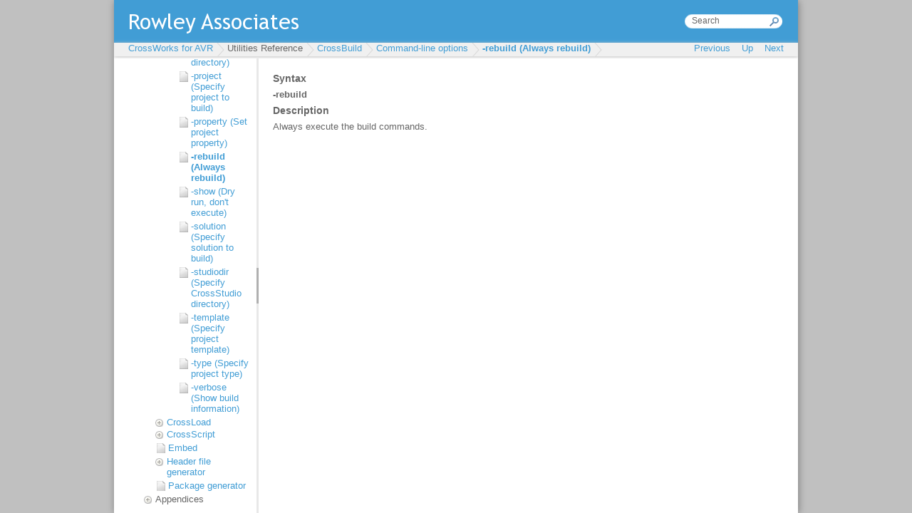

--- FILE ---
content_type: text/html
request_url: https://www.rowleydownload.co.uk/avr/documentation/crossbuild_option_rebuild.htm
body_size: 944
content:
<!DOCTYPE HTML PUBLIC "-//W3C//DTD HTML 4.01//EN" "http://www.w3.org/TR/html4/strict.dtd">
<html>
  <head>
    <title>-rebuild (Always rebuild)</title>
    <meta content="text/html; charset='iso-8859-1'" http-equiv="Content-Type" />
    <meta content="RAL PrepHTML" name="GENERATOR" />
    
    <link rel="STYLESHEET" type="text/css" href="./rwt/styles/default.css" />
    <link rel="STYLESHEET" type="text/css" href="./rwt/styles/rwt.css" />
    <link rel="STYLESHEET" type="text/css" href="./rwt/styles/rwt-doc-page.css" />
    <script type="text/javascript" language="javascript" src="./rwt/scripts/jquery-latest.js" >
<!--><--></script>
    <script type="text/javascript" language="javascript" src="./rwt/scripts/rwt-doc-page.js" >
<!--><--></script>
    
  </head>

  <body>
    <div id="rwt-content" >
      
<h5>Syntax</h5><p>
<b>-rebuild</b></p><h5>Description</h5><p>Always execute the build commands.</p> 
    </div>
  </body>
</html>

--- FILE ---
content_type: text/html
request_url: https://www.rowleydownload.co.uk/avr/documentation/crossbuild_option_rebuild.htm
body_size: 944
content:
<!DOCTYPE HTML PUBLIC "-//W3C//DTD HTML 4.01//EN" "http://www.w3.org/TR/html4/strict.dtd">
<html>
  <head>
    <title>-rebuild (Always rebuild)</title>
    <meta content="text/html; charset='iso-8859-1'" http-equiv="Content-Type" />
    <meta content="RAL PrepHTML" name="GENERATOR" />
    
    <link rel="STYLESHEET" type="text/css" href="./rwt/styles/default.css" />
    <link rel="STYLESHEET" type="text/css" href="./rwt/styles/rwt.css" />
    <link rel="STYLESHEET" type="text/css" href="./rwt/styles/rwt-doc-page.css" />
    <script type="text/javascript" language="javascript" src="./rwt/scripts/jquery-latest.js" >
<!--><--></script>
    <script type="text/javascript" language="javascript" src="./rwt/scripts/rwt-doc-page.js" >
<!--><--></script>
    
  </head>

  <body>
    <div id="rwt-content" >
      
<h5>Syntax</h5><p>
<b>-rebuild</b></p><h5>Description</h5><p>Always execute the build commands.</p> 
    </div>
  </body>
</html>

--- FILE ---
content_type: text/css
request_url: https://www.rowleydownload.co.uk/avr/documentation/rwt/styles/rwt.css
body_size: 7431
content:
#rwt-header{width:auto;height:60px;background:#419dd5 url("../images/rwt-header-background.png") no-repeat;}#rwt-search{position:relative;left:810px;top:21px;width:105px;border:0;margin:0;background:transparent;color:#666;font-size:12px;outline:medium none;}#rwt-menu{background-color:#F0F0F0;padding-left:20px;height:19px;box-shadow:0 1px 5px #C0C0C0;-webkit-box-shadow:#C0C0C0 0 1px 5px;}#rwt-menu-left{float:left;padding-left:0;padding-right:20px;}#rwt-menu-right{float:right;padding-right:20px;}#rwt-content{margin:20px;}#rwt-content-main{width:67%;}#rwt-content p{margin-top:0;margin-bottom:.5em;margin-left:0;margin-right:0;padding-top:0;padding-bottom:0;padding-left:0;padding-right:0;}#rwt-content h1{text-shadow:3px 3px 3px #C0C0C0;font-size:24px;font-weight:bold;margin-top:10px;margin-bottom:5px;margin-left:0;margin-right:0;padding-top:0;padding-bottom:0;padding-left:0;padding-right:0;}#rwt-content h2{text-shadow:3px 3px 3px #C0C0C0;font-size:18px;font-weight:bold;margin-top:10px;margin-bottom:.25em;margin-left:0;margin-right:0;padding-top:0;padding-bottom:0;padding-left:0;padding-right:0;}#rwt-content h3{font-size:16px;font-weight:bold;margin-top:0;margin-bottom:0;margin-left:0;margin-right:0;padding-top:0;padding-bottom:0;padding-left:0;padding-right:0;}#rwt-content h4{font-size:15px;font-weight:bold;margin-top:0;margin-bottom:.5em;margin-left:0;margin-right:0;padding-top:0;padding-bottom:0;padding-left:0;padding-right:0;}#rwt-content h5{font-size:14px;font-weight:bold;margin-top:0;margin-bottom:.5em;margin-left:0;margin-right:0;padding-top:0;padding-bottom:0;padding-left:0;padding-right:0;}#rwt-content h6{font-size:13px;font-weight:bold;margin-bottom:.5em;}#rwt-content ul{list-style-type:circle;margin-top:0;margin-bottom:.5em;margin-left:0;margin-right:0;padding-top:0;padding-bottom:0;padding-left:40px;padding-right:0;}#rwt-content li{margin-bottom:.5em;}#rwt-content dl{padding-left:23px;}#rwt-content dt{font-weight:bold;margin-bottom:.5em;}#rwt-content dd{margin-left:16px;margin-bottom:1em;}#rwt-content pre{background:#F0F0F0;padding:10px;margin-top:10px;margin-bottom:10px;border-radius:10px;-moz-border-radius:10px;box-shadow:0 1px 5px #808080;-webkit-box-shadow:#808080 0 1px 5px;white-space:pre-wrap;}#rwt-content .code{font-family:monospace;background:#F0F0F0;padding:10px;margin-top:10px;margin-bottom:10px;border-radius:10px;-moz-border-radius:10px;box-shadow:0 1px 5px #808080;-webkit-box-shadow:#808080 0 1px 5px;}#rwt-content input{margin-bottom:1em;}#rwt-content table{background:#FFF;border-spacing:1px;border:0;margin-top:10px;margin-bottom:15px;padding:1px;box-shadow:0 1px 5px #808080;-webkit-box-shadow:#808080 0 1px 5px;}#rwt-content .rwt-content-item table{box-shadow:none;-webkit-box-shadow:none;}#rwt-content thead tr{background-color:#E0E0E0;}#rwt-content tr{background-color:#F0F0F0;}#rwt-content td,#rwt-content th{padding:4px;border:0;}#rwt-content tr.separator{background-color:#FFF;}#rwt-content tr.separator td{padding:1px;}#rwt-content h2 a:active,#rwt-content h2 a:link,#rwt-content h2 a:visited{color:#666;text-decoration:none;}#rwt-content a.plain:active,#rwt-content a.plain:link,#rwt-content a.plain:visited{color:#666;text-decoration:none;}#rwt-content img.banner{margin-left:-20px;}#rwt-content .rwt-content-item{background:#F0F0F0;padding:1em;margin-right:20px;margin-bottom:20px;border-radius:10px;-moz-border-radius:10px;box-shadow:0 1px 5px #808080;-webkit-box-shadow:#808080 0 1px 5px;}#rwt-footer{font-size:10px;padding-top:1em;padding-bottom:1em;text-align:center;clear:both;}#rwt-content-sidebar{float:right;width:33%;text-align:left;height:100%;margin-left:20px;}.rwt-content-sidebar-item{background:#F0F0F0;margin-bottom:20px;padding:.5em;border-radius:10px;-moz-border-radius:10px;box-shadow:0 1px 5px #808080;-webkit-box-shadow:#808080 0 1px 5px;}#rwt-content-sidebar ul{list-style-type:circle;margin-top:0;margin-bottom:5px;margin-left:0;margin-right:0;padding-top:0;padding-bottom:0;padding-left:1.5em;padding-right:0;}#rwt-content-sidebar dl{padding-left:0;}#rwt-content-sidebar h1{text-shadow:3px 3px 3px #C0C0C0;font-size:1.5em;line-height:20px;padding-bottom:.5em;}#rwt-content-sidebar h2{text-shadow:3px 3px 3px #A0A0A0;font-size:16px;}#rwt-content-sidebar h3{text-shadow:3px 3px 3px #A0A0A0;font-size:14px;margin-top:.5em;}#rwt-content-sidebar hr{border-top:1px solid #a9a9a9;border-bottom:0;border-left:0;border-right:0;height:0;}.rwt-download{display:block;color:#FFF;background:url("../images/rwt-hostlink-background.png") no-repeat;background-color:#F0BA83;padding-top:40px;padding-left:10px;padding-bottom:10px;margin-bottom:.5em;border-radius:10px;-moz-border-radius:10px;box-shadow:0 1px 5px #808080;-webkit-box-shadow:#808080 0 1px 5px;}.rwt-download .rwt-link-lin,.rwt-download .rwt-link-lin-x86,.rwt-download .rwt-link-lin-x64,.rwt-download .rwt-link-lin-armv6l,.rwt-download .rwt-link-lin-armv7l,.rwt-download .rwt-link-mac,.rwt-download .rwt-link-sol,.rwt-download .rwt-link-win{background:none;padding:0;display:none;}.rwt-download a{color:#FFF;}.rwt-platform-lin .rwt-download .rwt-link-lin,.rwt-platform-lin-x86 .rwt-download .rwt-link-lin-x86,.rwt-platform-lin-x64 .rwt-download .rwt-link-lin-x64,.rwt-platform-lin-armv6l .rwt-download .rwt-link-lin-armv6l,.rwt-platform-lin-armv7l .rwt-download .rwt-link-lin-armv7l,.rwt-platform-mac .rwt-download .rwt-link-mac,.rwt-platform-sol .rwt-download .rwt-link-sol,.rwt-platform-win .rwt-download .rwt-link-win{display:block;}.rwt-link-win{background:url("../images/windows_icon.png") no-repeat center left;padding-left:20px;margin-top:.25em;margin-bottom:.25em;}.rwt-link-mac{background:url("../images/macos_icon.png") no-repeat center left;padding-left:20px;margin-top:.25em;margin-bottom:.25em;}.rwt-link-lin,.rwt-link-lin-x86,.rwt-link-lin-x64,.rwt-link-lin-armv6l,.rwt-link-lin-armv7l{background:url("../images/linux_icon.png") no-repeat center left;padding-left:20px;margin-top:.25em;margin-bottom:.25em;}.rwt-link-sol{background:url("../images/solaris_icon.png") no-repeat center left;padding-left:20px;margin-top:.25em;margin-bottom:.25em;}.rwt-link-doc{background:url("../images/html_icon.png") no-repeat center left;padding-left:20px;margin-top:.5em;margin-bottom:.5em;}.rwt-link-pdf{background:url("../images/pdf_icon.png") no-repeat center left;padding-left:20px;margin-top:.5em;margin-bottom:.5em;}.rwt-link-zip{background:url("../images/zip_icon.png") no-repeat center left;padding-left:20px;margin-top:.5em;margin-bottom:.5em;}.rwt-icons a:hover{text-decoration:none;}.rwt-code-literal{color:#8f0c28;}.rwt-code-comment{color:#24742c;font-style:italic;}.rwt-code-keyword{color:#3f459a;font-weight:bold;}.rwt-code-disassembly{color:#808080;}.rwt-code-markup{color:#d4a739;font-weight:bold;}.rwt-code-control{color:#008080;}.rwt-code-operator{color:#404040;}.rwt-code-register{color:#3f459a;}.rwt-code-function{color:#404040;font-weight:bold;}.rwt-code-fixme{color:#000;background-color:#F00;}.rwt-code-doc-keyword{color:#808080;}.rwt-code-doc-argument{color:#3f459a;}.rwt-code-doc-code{color:#404040;}.rwt-code-attribute{color:#24742c;}dl.rwt-collapsible>dt{padding-left:16px;margin-top:2px;margin-bottom:2px;background:url("../images/fold_closed.png");background-repeat:no-repeat;background-position:0 3px;cursor:pointer;}dl.rwt-collapsible>dt.rwt-collapsible-open{background:url("../images/fold_open.png");background-repeat:no-repeat;background-position:0 3px;}

--- FILE ---
content_type: text/css
request_url: https://www.rowleydownload.co.uk/avr/documentation/rwt/styles/rwt.css
body_size: 7431
content:
#rwt-header{width:auto;height:60px;background:#419dd5 url("../images/rwt-header-background.png") no-repeat;}#rwt-search{position:relative;left:810px;top:21px;width:105px;border:0;margin:0;background:transparent;color:#666;font-size:12px;outline:medium none;}#rwt-menu{background-color:#F0F0F0;padding-left:20px;height:19px;box-shadow:0 1px 5px #C0C0C0;-webkit-box-shadow:#C0C0C0 0 1px 5px;}#rwt-menu-left{float:left;padding-left:0;padding-right:20px;}#rwt-menu-right{float:right;padding-right:20px;}#rwt-content{margin:20px;}#rwt-content-main{width:67%;}#rwt-content p{margin-top:0;margin-bottom:.5em;margin-left:0;margin-right:0;padding-top:0;padding-bottom:0;padding-left:0;padding-right:0;}#rwt-content h1{text-shadow:3px 3px 3px #C0C0C0;font-size:24px;font-weight:bold;margin-top:10px;margin-bottom:5px;margin-left:0;margin-right:0;padding-top:0;padding-bottom:0;padding-left:0;padding-right:0;}#rwt-content h2{text-shadow:3px 3px 3px #C0C0C0;font-size:18px;font-weight:bold;margin-top:10px;margin-bottom:.25em;margin-left:0;margin-right:0;padding-top:0;padding-bottom:0;padding-left:0;padding-right:0;}#rwt-content h3{font-size:16px;font-weight:bold;margin-top:0;margin-bottom:0;margin-left:0;margin-right:0;padding-top:0;padding-bottom:0;padding-left:0;padding-right:0;}#rwt-content h4{font-size:15px;font-weight:bold;margin-top:0;margin-bottom:.5em;margin-left:0;margin-right:0;padding-top:0;padding-bottom:0;padding-left:0;padding-right:0;}#rwt-content h5{font-size:14px;font-weight:bold;margin-top:0;margin-bottom:.5em;margin-left:0;margin-right:0;padding-top:0;padding-bottom:0;padding-left:0;padding-right:0;}#rwt-content h6{font-size:13px;font-weight:bold;margin-bottom:.5em;}#rwt-content ul{list-style-type:circle;margin-top:0;margin-bottom:.5em;margin-left:0;margin-right:0;padding-top:0;padding-bottom:0;padding-left:40px;padding-right:0;}#rwt-content li{margin-bottom:.5em;}#rwt-content dl{padding-left:23px;}#rwt-content dt{font-weight:bold;margin-bottom:.5em;}#rwt-content dd{margin-left:16px;margin-bottom:1em;}#rwt-content pre{background:#F0F0F0;padding:10px;margin-top:10px;margin-bottom:10px;border-radius:10px;-moz-border-radius:10px;box-shadow:0 1px 5px #808080;-webkit-box-shadow:#808080 0 1px 5px;white-space:pre-wrap;}#rwt-content .code{font-family:monospace;background:#F0F0F0;padding:10px;margin-top:10px;margin-bottom:10px;border-radius:10px;-moz-border-radius:10px;box-shadow:0 1px 5px #808080;-webkit-box-shadow:#808080 0 1px 5px;}#rwt-content input{margin-bottom:1em;}#rwt-content table{background:#FFF;border-spacing:1px;border:0;margin-top:10px;margin-bottom:15px;padding:1px;box-shadow:0 1px 5px #808080;-webkit-box-shadow:#808080 0 1px 5px;}#rwt-content .rwt-content-item table{box-shadow:none;-webkit-box-shadow:none;}#rwt-content thead tr{background-color:#E0E0E0;}#rwt-content tr{background-color:#F0F0F0;}#rwt-content td,#rwt-content th{padding:4px;border:0;}#rwt-content tr.separator{background-color:#FFF;}#rwt-content tr.separator td{padding:1px;}#rwt-content h2 a:active,#rwt-content h2 a:link,#rwt-content h2 a:visited{color:#666;text-decoration:none;}#rwt-content a.plain:active,#rwt-content a.plain:link,#rwt-content a.plain:visited{color:#666;text-decoration:none;}#rwt-content img.banner{margin-left:-20px;}#rwt-content .rwt-content-item{background:#F0F0F0;padding:1em;margin-right:20px;margin-bottom:20px;border-radius:10px;-moz-border-radius:10px;box-shadow:0 1px 5px #808080;-webkit-box-shadow:#808080 0 1px 5px;}#rwt-footer{font-size:10px;padding-top:1em;padding-bottom:1em;text-align:center;clear:both;}#rwt-content-sidebar{float:right;width:33%;text-align:left;height:100%;margin-left:20px;}.rwt-content-sidebar-item{background:#F0F0F0;margin-bottom:20px;padding:.5em;border-radius:10px;-moz-border-radius:10px;box-shadow:0 1px 5px #808080;-webkit-box-shadow:#808080 0 1px 5px;}#rwt-content-sidebar ul{list-style-type:circle;margin-top:0;margin-bottom:5px;margin-left:0;margin-right:0;padding-top:0;padding-bottom:0;padding-left:1.5em;padding-right:0;}#rwt-content-sidebar dl{padding-left:0;}#rwt-content-sidebar h1{text-shadow:3px 3px 3px #C0C0C0;font-size:1.5em;line-height:20px;padding-bottom:.5em;}#rwt-content-sidebar h2{text-shadow:3px 3px 3px #A0A0A0;font-size:16px;}#rwt-content-sidebar h3{text-shadow:3px 3px 3px #A0A0A0;font-size:14px;margin-top:.5em;}#rwt-content-sidebar hr{border-top:1px solid #a9a9a9;border-bottom:0;border-left:0;border-right:0;height:0;}.rwt-download{display:block;color:#FFF;background:url("../images/rwt-hostlink-background.png") no-repeat;background-color:#F0BA83;padding-top:40px;padding-left:10px;padding-bottom:10px;margin-bottom:.5em;border-radius:10px;-moz-border-radius:10px;box-shadow:0 1px 5px #808080;-webkit-box-shadow:#808080 0 1px 5px;}.rwt-download .rwt-link-lin,.rwt-download .rwt-link-lin-x86,.rwt-download .rwt-link-lin-x64,.rwt-download .rwt-link-lin-armv6l,.rwt-download .rwt-link-lin-armv7l,.rwt-download .rwt-link-mac,.rwt-download .rwt-link-sol,.rwt-download .rwt-link-win{background:none;padding:0;display:none;}.rwt-download a{color:#FFF;}.rwt-platform-lin .rwt-download .rwt-link-lin,.rwt-platform-lin-x86 .rwt-download .rwt-link-lin-x86,.rwt-platform-lin-x64 .rwt-download .rwt-link-lin-x64,.rwt-platform-lin-armv6l .rwt-download .rwt-link-lin-armv6l,.rwt-platform-lin-armv7l .rwt-download .rwt-link-lin-armv7l,.rwt-platform-mac .rwt-download .rwt-link-mac,.rwt-platform-sol .rwt-download .rwt-link-sol,.rwt-platform-win .rwt-download .rwt-link-win{display:block;}.rwt-link-win{background:url("../images/windows_icon.png") no-repeat center left;padding-left:20px;margin-top:.25em;margin-bottom:.25em;}.rwt-link-mac{background:url("../images/macos_icon.png") no-repeat center left;padding-left:20px;margin-top:.25em;margin-bottom:.25em;}.rwt-link-lin,.rwt-link-lin-x86,.rwt-link-lin-x64,.rwt-link-lin-armv6l,.rwt-link-lin-armv7l{background:url("../images/linux_icon.png") no-repeat center left;padding-left:20px;margin-top:.25em;margin-bottom:.25em;}.rwt-link-sol{background:url("../images/solaris_icon.png") no-repeat center left;padding-left:20px;margin-top:.25em;margin-bottom:.25em;}.rwt-link-doc{background:url("../images/html_icon.png") no-repeat center left;padding-left:20px;margin-top:.5em;margin-bottom:.5em;}.rwt-link-pdf{background:url("../images/pdf_icon.png") no-repeat center left;padding-left:20px;margin-top:.5em;margin-bottom:.5em;}.rwt-link-zip{background:url("../images/zip_icon.png") no-repeat center left;padding-left:20px;margin-top:.5em;margin-bottom:.5em;}.rwt-icons a:hover{text-decoration:none;}.rwt-code-literal{color:#8f0c28;}.rwt-code-comment{color:#24742c;font-style:italic;}.rwt-code-keyword{color:#3f459a;font-weight:bold;}.rwt-code-disassembly{color:#808080;}.rwt-code-markup{color:#d4a739;font-weight:bold;}.rwt-code-control{color:#008080;}.rwt-code-operator{color:#404040;}.rwt-code-register{color:#3f459a;}.rwt-code-function{color:#404040;font-weight:bold;}.rwt-code-fixme{color:#000;background-color:#F00;}.rwt-code-doc-keyword{color:#808080;}.rwt-code-doc-argument{color:#3f459a;}.rwt-code-doc-code{color:#404040;}.rwt-code-attribute{color:#24742c;}dl.rwt-collapsible>dt{padding-left:16px;margin-top:2px;margin-bottom:2px;background:url("../images/fold_closed.png");background-repeat:no-repeat;background-position:0 3px;cursor:pointer;}dl.rwt-collapsible>dt.rwt-collapsible-open{background:url("../images/fold_open.png");background-repeat:no-repeat;background-position:0 3px;}

--- FILE ---
content_type: text/css
request_url: https://www.rowleydownload.co.uk/avr/documentation/rwt/styles/fold.css
body_size: 531
content:
.fold>.fold_short{background:url("../images/fold_closed.png");background-repeat:no-repeat;background-position:0 3px;padding-left:16px;cursor:pointer;margin-top:2px;margin-bottom:2px;}.fold>.fold_long{display:none;}.fold_long>a{margin-top:4px;margin-bottom:4px;}.fold_open>.fold_short{background:url("../images/fold_open.png");background-repeat:no-repeat;background-position:0 3px;padding-left:16px;cursor:pointer;margin-top:2px;margin-bottom:2px;}.fold_open>.fold_long{margin-left:0;display:block;cursor:default;padding-left:16px;}

--- FILE ---
content_type: application/javascript
request_url: https://www.rowleydownload.co.uk/avr/documentation/rwt/scripts/foldLinkNav.js
body_size: 5068
content:
FoldLinkNavigator=function(a){foldLinkNav=this;$("#tree").each(function(){this.lastLink_=undefined;foldLinkNav.initialiseNode(this,undefined)});this.previousAnchor=$("a#nav_prev");this.previousAnchor.bind("click",this.navigationAnchorClickedEvent);this.upAnchor=$("a#nav_up");this.upAnchor.bind("click",this.navigationAnchorClickedEvent);this.nextAnchor=$("a#nav_next");this.nextAnchor.bind("click",this.navigationAnchorClickedEvent);this.breadcrumbNode_=$("div#nav_breadcrumb");this.breadcrumbNode_.bind("click",this.navigationAnchorClickedEvent);this.titleNode_=$("div#nav_title");this.titleNode_.append("")};FoldLinkNavigator.upAnchor;FoldLinkNavigator.previousAnchor;FoldLinkNavigator.nextAnchor;FoldLinkNavigator.nextLink_;FoldLinkNavigator.nextLinkFocus_;FoldLinkNavigator.currentLink_;FoldLinkNavigator.breadcrumbNode_;FoldLinkNavigator.titleNode_;FoldLinkNavigator.lastLink_;FoldLinkNavigator.homeURL;FoldLinkNavigator.maxBreadcrumbWidth;FoldLinkNavigator.prototype.initialiseNode=function(b,d){while(b){var a;var c=b.tagName=="DIV"&&b.className=="fold_long";if(c){a=d;d=this.lastLink_}if(b.tagName=="A"||(b.tagName=="DIV"&&b.className=="fold_link_label")){if(this.lastLink_!=undefined){this.lastLink_.linkNext=b;b.linkUp=d;b.linkPrevious=this.lastLink_}$(b).bind("click",this.linkClickedEvent);this.lastLink_=b}this.initialiseNode(b.firstChild,d);if(c){d=a}b=b.nextSibling}};FoldLinkNavigator.prototype.setAnchor=function(b,a){if(b){b.each(function(){this.navlink=a});if(a){b.attr("href",a.getAttribute("href"));b.attr("target",a.getAttribute("target"));b.attr("class","active")}else{b.removeAttr("href");b.attr("class","disabled")}}};FoldLinkNavigator.prototype.openFolds=function(a){while(a){if(a.tagName=="DIV"&&a.className=="fold"){a.className="fold_open"}a=a.parentNode}};FoldLinkNavigator.prototype.createBreadcrumbTrail=function(e,d){var f=e;var c=document.createElement("UL");d.appendChild(c);while(e){var a=document.createElement("LI");c.insertBefore(a,c.firstChild);if(e.className=="fold_link_label"){a.appendChild(document.createTextNode(e.firstChild.data))}else{var b=document.createElement("A");b.setAttribute("href",e.getAttribute("href"));b.setAttribute("target",e.getAttribute("target"));if(e==f){b.setAttribute("id","current_link")}b.navlink=e;b.appendChild(document.createTextNode(e.firstChild.data));a.appendChild(b)}e=e.linkUp}if(this.homeURL){var a=document.createElement("LI");c.insertBefore(a,c.firstChild);var b=document.createElement("A");b.setAttribute("href",this.homeURL);b.appendChild(document.createTextNode("Home"));a.appendChild(b)}if(this.maxBreadcrumbWidth){var a=c.firstChild;while(d.offsetWidth>this.maxBreadcrumbWidth){a.style.display="none";a=a.nextSibling}}};FoldLinkNavigator.prototype.setCurrentLink=function(c,a){if(this.currentLink_){this.currentLink_.id=""}c.id="current_link";this.currentLink_=c;if(a){this.openFolds(c);if(c.scrollIntoView){c.scrollIntoView()}else{window.scrollTo(c.offsetLeft,c.offsetTop)}}this.titleNode_.text(c.firstChild.data);var b=c.linkUp;while(b&&b.className=="fold_link_label"){b=b.linkUp}this.setAnchor(this.upAnchor,b);b=c.linkPrevious;while(b&&b.className=="fold_link_label"){b=b.linkPrevious}this.setAnchor(this.previousAnchor,b);b=c.linkNext;while(b&&b.className=="fold_link_label"){b=b.linkNext}this.setAnchor(this.nextAnchor,b);this.breadcrumbNode_.each(function(d){while(this.firstChild){this.removeChild(this.firstChild)}foldLinkNav.createBreadcrumbTrail(c,this)})};FoldLinkNavigator.prototype.linkClickedEvent=function(a){target=a.target;while(target&&target.tagName!="A"){target=target.parentNode}foldLinkNav.nextLink_=target;foldLinkNav.nextLinkFocus_=false};FoldLinkNavigator.prototype.navigationAnchorClickedEvent=function(a){target=a.target;while(target&&target.tagName!="A"){target=target.parentNode}foldLinkNav.nextLink_=target.navlink;foldLinkNav.nextLinkFocus_=true};FoldLinkNavigator.prototype.pathsMatch=function(d,c){var a=d.length;var b=c.length;while(a--&&b--){if(d[a]!="."&&c[b]!="."&&d[a]!=c[b]){return false}}return true};FoldLinkNavigator.prototype.linksMatch=function(a,c,b){href=a.getAttribute("href");if(b){href=href.split("#")[0]}if(href){path2=href.split("/");if(this.pathsMatch(c,path2)){return true}}return false};FoldLinkNavigator.prototype.findLink=function(a){var c=document.getElementById("tree").getElementsByTagName("A");var d=a.split("/");for(var b=0;b<c.length;++b){if(this.linksMatch(c[b],d,false)){return c[b]}}for(var b=0;b<c.length;++b){if(this.linksMatch(c[b],d,true)){return c[b]}}return null};FoldLinkNavigator.prototype.setPageLoaded=function(a){if(this.nextLink_!=undefined){this.setCurrentLink(this.nextLink_,this.nextLinkFocus_);this.nextLink_=undefined;return}var c=document.getElementById("tree").getElementsByTagName("A");var d=a.split("#")[0].split("/");if(this.currentLink_&&this.linksMatch(this.currentLink_,d,false)){return}for(var b=0;b<c.length;++b){if(this.linksMatch(c[b],d,false)){this.setCurrentLink(c[b],true);return}}for(var b=0;b<c.length;++b){if(this.linksMatch(c[b],d,true)){this.setCurrentLink(c[b],true);return}}};

--- FILE ---
content_type: application/javascript
request_url: https://www.rowleydownload.co.uk/avr/documentation/rwt/scripts/fold.js
body_size: 259
content:
$(document).ready(function(){$(".fold_short").click(function(a){if(this==a.target){foldElement=this.parentNode;if(foldElement.className=="fold_open"){foldElement.className="fold"}else{if(foldElement.className=="fold"){foldElement.className="fold_open"}}}})});

--- FILE ---
content_type: application/javascript
request_url: https://www.rowleydownload.co.uk/avr/documentation/rwt/scripts/rwt-doc.js
body_size: 694
content:
function hashString(a){var b=5381;for(i=0;i<a.length;i++){b=((b<<5)+b)+a.charCodeAt(i);b=b&b}return"0x"+b.toString(16)}$(document).ready(function(){var a=$("#doc_content");new FoldLinkNavigator($("#navigation")[0]);foldLinkNav.homeURL=$("meta[name=rwt-home-url]").attr("content");foldLinkNav.maxBreadcrumbWidth=750;if(location.search){url=unescape(location.search.substring(1));anchor=location.href.split("#")[1];if(anchor){url+="#"+unescape(anchor)}a.attr("src",url)}$("#rwt-main-frame").layout({useStateCookie:true,cookie__name:"rwt-doc-layout-"+hashString(location.pathname),north__resizable:false,north__closable:false,north__spacing_open:0,west__spacing_open:3,west__spacing_closed:3,})});